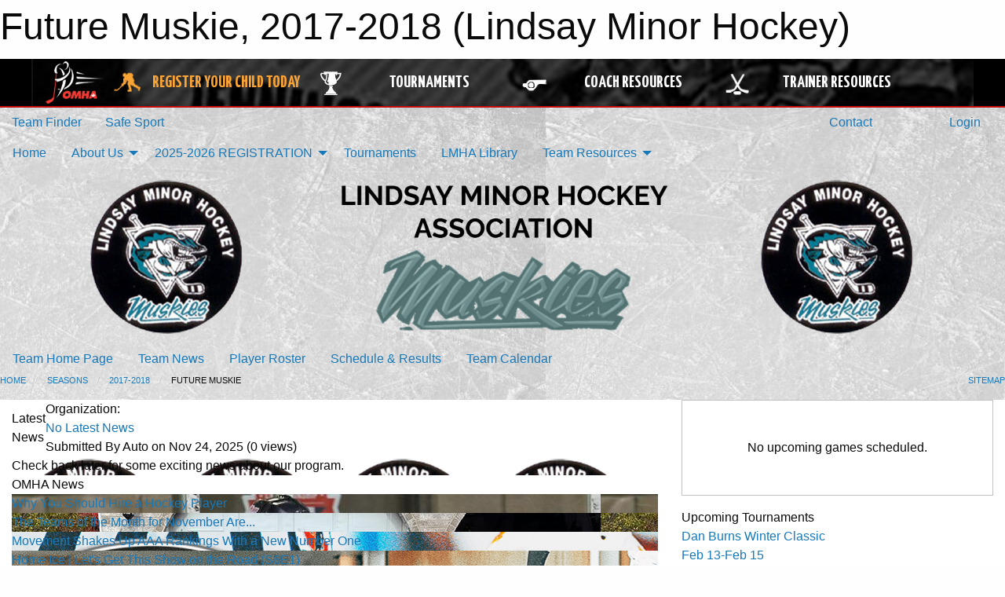

--- FILE ---
content_type: text/html; charset=utf-8
request_url: https://www.google.com/recaptcha/api2/aframe
body_size: 267
content:
<!DOCTYPE HTML><html><head><meta http-equiv="content-type" content="text/html; charset=UTF-8"></head><body><script nonce="BbqRv3TCXeSVbfiExCS_-w">/** Anti-fraud and anti-abuse applications only. See google.com/recaptcha */ try{var clients={'sodar':'https://pagead2.googlesyndication.com/pagead/sodar?'};window.addEventListener("message",function(a){try{if(a.source===window.parent){var b=JSON.parse(a.data);var c=clients[b['id']];if(c){var d=document.createElement('img');d.src=c+b['params']+'&rc='+(localStorage.getItem("rc::a")?sessionStorage.getItem("rc::b"):"");window.document.body.appendChild(d);sessionStorage.setItem("rc::e",parseInt(sessionStorage.getItem("rc::e")||0)+1);localStorage.setItem("rc::h",'1764030014371');}}}catch(b){}});window.parent.postMessage("_grecaptcha_ready", "*");}catch(b){}</script></body></html>